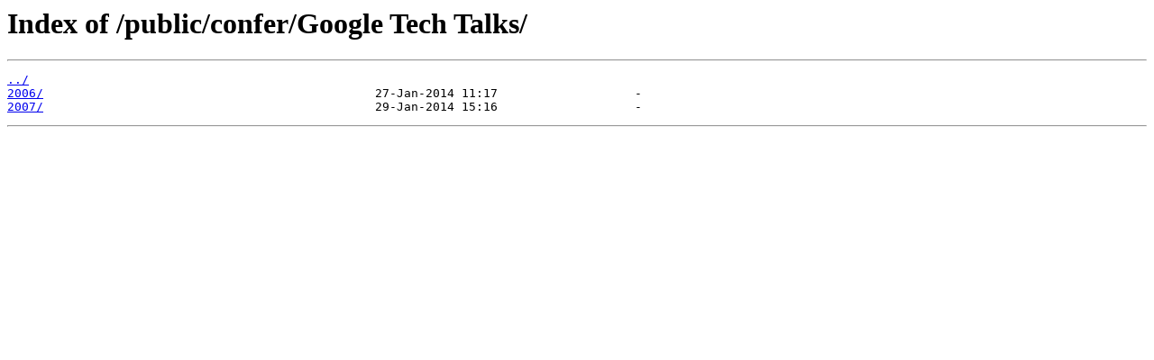

--- FILE ---
content_type: text/html; charset=utf-8
request_url: http://box.cs.istu.ru/public/confer/Google%20Tech%20Talks/
body_size: 211
content:
<html>
<head><title>Index of /public/confer/Google Tech Talks/</title></head>
<body>
<h1>Index of /public/confer/Google Tech Talks/</h1><hr><pre><a href="../">../</a>
<a href="2006/">2006/</a>                                              27-Jan-2014 11:17                   -
<a href="2007/">2007/</a>                                              29-Jan-2014 15:16                   -
</pre><hr></body>
</html>
